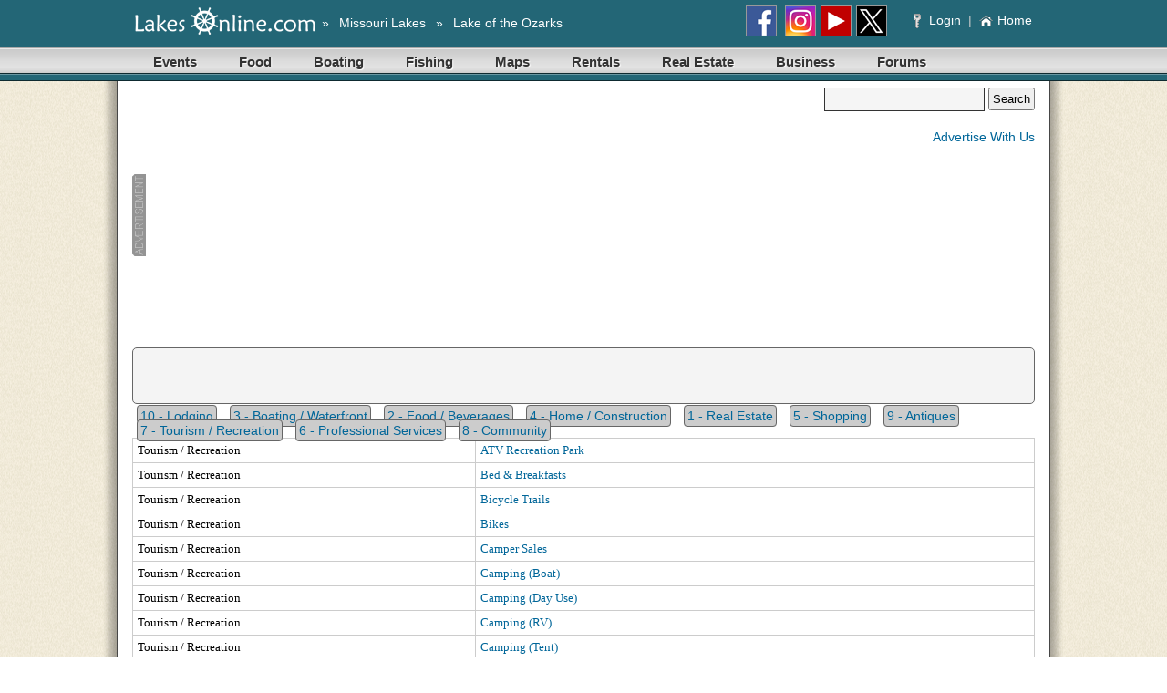

--- FILE ---
content_type: text/html; Charset=UTF-8
request_url: https://ozarks.uslakes.info/BusinessCategoryMain.asp?MainCategoryID=7
body_size: 36475
content:

<!DOCTYPE html PUBLIC "-//W3C//DTD HTML 4.01 Transitional//EN" "http://www.w3.org/TR/html4/loose.dtd">
<html>
<head>
    	<script type="text/javascript" src="//ajax.googleapis.com/ajax/libs/jquery/2.1.0/jquery.min.js"></script>
	<script type="text/javascript" src="//ajax.googleapis.com/ajax/libs/jqueryui/1.12.1/jquery-ui.min.js"></script>
	<link rel="stylesheet" href="//ajax.googleapis.com/ajax/libs/jqueryui/1.12.1/themes/hot-sneaks/jquery-ui.css" />
	<script type="text/javascript" src="//cdnjs.cloudflare.com/ajax/libs/fancybox/2.1.5/jquery.fancybox.min.js"></script>
	<link rel="stylesheet" href="//cdnjs.cloudflare.com/ajax/libs/fancybox/2.1.5/jquery.fancybox.css">
    <meta http-equiv="Content-Type" content="text/html;charset=utf-8">
    <title></title>
    
    <meta name="keywords" content="Lake of the Ozarks, Lake of the Ozarks [StateName], Lake of the Ozarks Real Estate, Lake of the Ozarks Marinas, Lake of the Ozarks Boat Ramps, Lake of the Ozarks Vacation Rentals, Lake of the Ozarks Vacation, Lake of the Ozarks Hotels, Lake of the Ozarks Waterfront Property">
    <meta name="description" content="">
    <meta name="Robots" content="Index, Follow"> 
    <meta name="Revisit-After" content="30 days">
    <meta name="Author" content="Lakes Online">
    <meta name="msapplication-config" content="none"/>
	<meta property="og:image" content="http://aquaimg.com/Elements/image_src/Default.jpg" />
    <link rel="stylesheet" href="https://www.lakesonline.com/Style1.css?v=6">
    
    <link rel="stylesheet" href="/_common/css/non-mobile.css">
	
    <!-- link rel="STYLESHEET" HREF="http://www.lakesonline.com/Style2.css" -->
    <link rel="shortcut icon" href="/favicon.ico" />
    <script type="text/javascript" src="/_common/js/jquery.browser.js"></script>
    <script type="text/javascript" src="/_common/js/PromoCapture.js"></script>
    <script type="text/javascript" src="/_common/js/BannerCapture.js"></script>
    
	<script type="text/javascript">
      (function() {
        var po = document.createElement('script'); po.type = 'text/javascript'; po.async = true;
        po.src = 'https://apis.google.com/js/plusone.js';
        var s = document.getElementsByTagName('script')[0]; s.parentNode.insertBefore(po, s);
      })();
    </script>

    <!-- Global site tag (gtag.js) - Google Analytics -->
    <script async src="https://www.googletagmanager.com/gtag/js?id=G-8MTYCM5TS0"></script>
    <script>
      window.dataLayer = window.dataLayer || [];
      function gtag(){dataLayer.push(arguments);}
      gtag('js', new Date());
    
      gtag('config', 'G-8MTYCM5TS0');
    </script>

	<script src='https://api.mapbox.com/mapbox-gl-js/v0.44.2/mapbox-gl.js'></script>
    <link href='https://api.mapbox.com/mapbox-gl-js/v0.44.2/mapbox-gl.css' rel='stylesheet' />

</head>

<body>


    <div id="site-menu" style="background-color: #236676; padding: 3px 0;"> 
        <table border="0" cellpadding="3" cellspacing="0" width="990px" style="margin: 0 auto;">
            <tr style="font-family:Verdana, Geneva, sans-serif; font-size: 14px; color:#FFF; text-decoration: none; vertical-align: middle;">
                <td align="left">
                    <div class="mm-menu-icon"><a href="#mmenu"></a></div>
                    
                    <a href="http://www.LakesOnline.com"><img src="https://aquaimg.com/Elements/Logos/Top/site-top-LakesOnline.png" alt="Lakes Online" title="Lakes Online" style="margin: 0px 7px 0px 0px"></a>
						
                    	<span style="position:absolute; margin-top: 9px;">
						
                            »
                            <a href="http://Ozarks.USLakes.info/StateSites/" class="jumpbar_nav" style="margin: 0px 7px 0px 7px" title="Missouri&nbsp;Lakes">Missouri&nbsp;Lakes</a>
                            
                            »
                            <a href="http://Ozarks.USLakes.info" class="jumpbar_nav" style="margin: 0px 7px 0px 7px" title="Lake of the Ozarks">Lake of the Ozarks</a>
                        
                        </span>

                </td>
                <td style="text-align:right">
                	
                        <a href="https://www.facebook.com/LakesOnline" target="_blank"><img src="https://aquaimg.com/Icons/32x32/Facebook.png" width="32" height="32" style="border-color:#999; border-width:1px; border-style:solid; margin: 0px 5px 0px 0px; vertical-align:middle;" /></a>
                        <a href="https://instagram.com/LakesOnline" target="_blank"><img src="https://aquaimg.com/Icons/32x32/Instagram.png" width="32" height="32" style="border-color:#999; border-width:1px; border-style:solid; margin: 0px 5px 0px 0px; vertical-align:middle;" /></a><a href="https://www.youtube.com/LakesOnline" target="_blank"><img src="https://aquaimg.com/Icons/32x32/YouTube.png" width="32" height="32" style="border-color:#999; border-width:1px; border-style:solid; margin: 0px 5px 0px 0px; vertical-align:middle;" /></a><a href="https://www.twitter.com/LakesOnline" target="_blank"><img src="https://aquaimg.com/Icons/32x32/Twitter.png" width="32" height="32" style="border-color:#999; border-width:1px; border-style:solid; margin: 0px 5px 0px 0px; vertical-align:middle;" /></a>
                        &nbsp;&nbsp;&nbsp;&nbsp;
                        <a href="http://www.LakesOnline.com/Members/Default.asp?SiteID=MO002" class="jumpbar_nav" title="Member Login">
                            <img src="/_common/Images/Elements/small_key.png" style="margin: 0px 5px 0px 0px; vertical-align:middle;" /> Login
                            </a>
                        &nbsp;<span style="color:#CCC">|</span>&nbsp;
                        <a href="http://Ozarks.USLakes.info" class="jumpbar_nav" title="Lake of the Ozarks, Missouri Home Page"><img src="https://aquaimg.com/Elements/home_icon.png" style="margin: 0px 5px 0px 0px; vertical-align:middle;" />Home</a>
                    
                </td>
            </tr>
        </table>
    </div>

	<div id="page-menu" style="background-color:#236676;">
    <div class="menu" id="mmenu">
        <ul>

            <li>
                <a id="current0" href="http://Ozarks.USLakes.info/Events/" target="_self" >Events</a>
                <ul>
                	<li><a href="http://Ozarks.USLakes.info/Events/" target="_self">All Lake of the Ozarks Events</a></li>
                    <li><a href="http://Ozarks.USLakes.info/Business/Category/Live-Music-Venues/332/" target="_self">Live Music Venues</a></li>
                    <li><a href="http://Ozarks.USLakes.info/Business/Category/Wedding-Venues/196/" target="_self">Wedding Venues</a></li>
                </ul>
            </li>
            <li><a href="http://Ozarks.USLakes.info/Business/Category/Restaurants/4/" target="_self" >Food</a>
                <ul>
                    <li><a href="http://Ozarks.USLakes.info/Business/Category/Restaurants/4/On-The-Water/" target="_self">On The Water Restaurants</a></li>
                    <li><a href="http://Ozarks.USLakes.info/Business/Category/Restaurants/4/" target="_self">All Restaurants</a></li>
                    <li><a href="http://Ozarks.USLakes.info/Business/Category/Asian-Restaurants/338/" target="_self">Asian Food Restaurants</a></li>
                    <li><a href="http://Ozarks.USLakes.info/Business/Category/Bar-B-Que-Restaurants/342/" target="_self">Bar-B-Que Restaurants</a></li>
                    <li><a href="http://Ozarks.USLakes.info/Business/Category/Breakfast-Restaurants/402/" target="_self">Breakfast/Brunch Restaurants</a></li>
                    <li><a href="http://Ozarks.USLakes.info/Business/Category/Hamburger-Restaurants/337/" target="_self">Hamburger Restaurants</a></li>
                    <li><a href="http://Ozarks.USLakes.info/Business/Category/Italian-Restaurants/340/" target="_self">Italian/Pizza Restaurants</a></li>
                    <li><a href="http://Ozarks.USLakes.info/Business/Category/Mexican-Restaurants/339/" target="_self">Mexican Restaurants</a></li>
                    <li><a href="http://Ozarks.USLakes.info/Business/Category/Grocery/253/" target="_self">Grocery Stores</a></li>
                    <li><a href="http://Ozarks.USLakes.info/Business/Category/Food-Trucks-Boats/331/" target="_self">Food Trucks/Food Boats</a></li>
                    <li><a href="http://Ozarks.USLakes.info/Business/Category/Farmers-Market/403/" target="_self">Farmers Markets</a></li>
                </ul>
            </li>
            <li><a href="http://Ozarks.USLakes.info/Boating/" target="_self" >Boating</a>
                <ul>
                    <li><a href="http://Ozarks.USLakes.info/Business/Category/Marinas/5/" target="_self">Marinas</a></li>
                    <li><a href="http://Ozarks.USLakes.info/POI/Boat-Ramps/" target="_self">Boat Ramps</a></li>
                    <li><a href="http://Ozarks.USLakes.info/Business/Category/Boat-Watercraft-Rentals/24/" target="_self">Boat Rentals</a></li>
                    <li><a href="http://Ozarks.USLakes.info/Maps/" target="_self">Maps</a></li>
                    <li><a href="http://Ozarks.USLakes.info/Weather/" target="_self">Weather</a></li>
                    <li><a href="http://Ozarks.USLakes.info/Business/Category/Boat-Dealers/8/" target="_self">Boat Dealers</a></li>
					<li><a href="http://Ozarks.USLakes.info/Business/Category/Boat-Maintenance/6/" target="_self">Boat Mechanics</a></li>
                    <li><a href="http://Ozarks.USLakes.info/Classifieds/Boats/" target="_self">Used Boats</a></li>
                </ul>
            </li>
            <li><a href="http://Ozarks.USLakes.info/Fishing/" target="_self" >Fishing</a>
                <ul>
                    <li><a href="http://Ozarks.USLakes.info/Business/Category/Fishing-Guides/35" target="_self">Fishing Guides</a></li>
                    <li><a href="http://Ozarks.USLakes.info/Business/Category/Fishing-Supplies-Bait-and-Tackle/102/" target="_self">Bait & Tackle Stores</a></li>
                    <li><a href="http://www.LakesOnline.com/Store/Default.asp?SiteID=MO002" target="_self">Waterproof Fishing Maps</a></li>
                    <li><a href="http://Ozarks.USLakes.info/POI/Boat-Ramps/" target="_self">Boat Ramps</a></li>
                    <li><a href="http://Ozarks.USLakes.info/POI/Fishing-Spots/" target="_self">Fishing Hot Spots</a></li>
                    <li><a href="http://Ozarks.USLakes.info/Weather/" target="_self">Weather</a></li>
                </ul>
            </li>
            <li><a href="http://Ozarks.USLakes.info/Maps/" target="_self" >Maps</a>
            </li>
            
            <li>
                <a href="http://Ozarks.USLakes.info/Rentals/" target="_self" >Rentals</a>
            </li>
            <li>
                <a href="http://Ozarks.USLakes.info/RealEstate/" target="_self" >Real Estate</a>
                <ul>
                    <li><a href="http://Ozarks.USLakes.info/RealEstate/" target="_self">Search Listings</a></li>
                    <li><a href="http://Ozarks.USLakes.info/Business/Category/Real-Estate-Agents/2/" target="_self">Agents</a></li>
                    <li><a href="http://Ozarks.USLakes.info/Business/Category/Real-Estate-Agencies/1/" target="_self">Agencies</a></li>
                    <li><a href="http://Ozarks.USLakes.info/POI/Developments/" target="_self">Neighborhoods</a></li>
                    <li>_______________________</li>
					<li><a href="http://Ozarks.USLakes.info/Business/Category/Dock-Pier-Contractor/3/" target="_self">Dock / Pier Contractors</a></li>
                    <li><a href="http://Ozarks.USLakes.info/Business/Category/General-Contractors/26/" target="_self">Building Contractors</a></li>
                </ul>
            </li>
            <li><a href="http://Ozarks.USLakes.info/Business/" target="_self" >Business</a>
                <ul>
                    <li><a href="http://Ozarks.USLakes.info/Business/" target="_self">Business Categories</a></li>
                    <li><a href="http://Ozarks.USLakes.info/Business/Category/Shopping/201/" target="_self">Shopping</a></li>
                    <li><a href="http://Ozarks.USLakes.info/Promo/" target="_self">Advertise With Us</a></li>
                </ul>
            </li>
            <li><a href="https://www.lakesonline.com/Forum/List.asp?fid=1D2A2FE8-4E23-4169-98F4-5D15BEA386FA&SiteID=MO002" target="_self" >Forums</a>
            </li>


        </ul>
    </div>
</div>   
    
    <!--[if lt IE 7]> <div style='clear: both; height: 59px; padding:0 0 0 15px; position: relative;'> <a href="http://windows.microsoft.com/en-US/internet-explorer/products/ie/home?ocid=ie6_countdown_bannercode"><img src="http://storage.ie6countdown.com/assets/100/images/banners/warning_bar_0000_us.jpg" border="0" height="42" width="820" alt="You are using an outdated browser. For a faster, safer browsing experience, upgrade for free today." /></a></div> <![endif]-->
    
    <div id="fb-root"></div>

    <div id="main-content">


<table id="banner-top" cellpadding="0" cellspacing="0" width="100%" style="margin-top: 7px">
    <tr>
        <td align="left"><img src="https://aquaimg.com/Banners/AdID-728x90.png" height="90" width="15" alt="Advertisement"></td>
        <td align="left" width="728"><script async src="//pagead2.googlesyndication.com/pagead/js/adsbygoogle.js"></script><!-- Responsive - Text & Display --><ins class="adsbygoogle"style="display:block;" data-ad-client="ca-pub-8966887869272051" data-ad-slot="1717019759" data-ad-format="auto" ></ins><script>(adsbygoogle = window.adsbygoogle || []).push({});</script><script type="text/javascript">
$(function(){$('body').not('.default-body').find('.menu ul ul').remove();});
</script></td>
        <td valign="top">
            <form name="FormSearchInclude" method="post" action="http://Ozarks.USLakes.info/Search/" style="float:right">
                <input name="Search" style="font-size: 16px; font-family: Arial; background-color:#F5F5F5; color:#666; width: 170px; height: 22px; border-color:#333; border-width: 1px; border-style:solid;">
                <input type="submit" title="Search Site" value="Search" size=10 style="color:#000; font:14px arial,sans-serif bold; height:25px; margin:0; padding:0px 3px 0px 3px; vertical-align:top">
            </form>
            <div style="float:right; margin-top:20px;">
            <a href="/Promo/">Advertise With Us</a>
            </div>
        </td>
    </tr>
</table>

<div id="title-bar"></div>
				<a href="/BusinessCategoryMain.asp?MainCategoryID=10" style="padding:3px; background-color:#CCC; border:solid 1px #666666; margin:10px 5px 10px 5px; border-radius:4px;">10&nbsp;-&nbsp;Lodging</a>
		
				<a href="/BusinessCategoryMain.asp?MainCategoryID=3" style="padding:3px; background-color:#CCC; border:solid 1px #666666; margin:10px 5px 10px 5px; border-radius:4px;">3&nbsp;-&nbsp;Boating&nbsp;/&nbsp;Waterfront</a>
		
				<a href="/BusinessCategoryMain.asp?MainCategoryID=2" style="padding:3px; background-color:#CCC; border:solid 1px #666666; margin:10px 5px 10px 5px; border-radius:4px;">2&nbsp;-&nbsp;Food&nbsp;/&nbsp;Beverages</a>
		
				<a href="/BusinessCategoryMain.asp?MainCategoryID=4" style="padding:3px; background-color:#CCC; border:solid 1px #666666; margin:10px 5px 10px 5px; border-radius:4px;">4&nbsp;-&nbsp;Home&nbsp;/&nbsp;Construction</a>
		
				<a href="/BusinessCategoryMain.asp?MainCategoryID=1" style="padding:3px; background-color:#CCC; border:solid 1px #666666; margin:10px 5px 10px 5px; border-radius:4px;">1&nbsp;-&nbsp;Real&nbsp;Estate</a>
		
				<a href="/BusinessCategoryMain.asp?MainCategoryID=5" style="padding:3px; background-color:#CCC; border:solid 1px #666666; margin:10px 5px 10px 5px; border-radius:4px;">5&nbsp;-&nbsp;Shopping</a>
		
				<a href="/BusinessCategoryMain.asp?MainCategoryID=9" style="padding:3px; background-color:#CCC; border:solid 1px #666666; margin:10px 5px 10px 5px; border-radius:4px;">9&nbsp;-&nbsp;Antiques</a>
		
				<a href="/BusinessCategoryMain.asp?MainCategoryID=7" style="padding:3px; background-color:#CCC; border:solid 1px #666666; margin:10px 5px 10px 5px; border-radius:4px;">7&nbsp;-&nbsp;Tourism&nbsp;/&nbsp;Recreation</a>
		
				<a href="/BusinessCategoryMain.asp?MainCategoryID=6" style="padding:3px; background-color:#CCC; border:solid 1px #666666; margin:10px 5px 10px 5px; border-radius:4px;">6&nbsp;-&nbsp;Professional&nbsp;Services</a>
		
				<a href="/BusinessCategoryMain.asp?MainCategoryID=8" style="padding:3px; background-color:#CCC; border:solid 1px #666666; margin:10px 5px 10px 5px; border-radius:4px;">8&nbsp;-&nbsp;Community</a>
		


    <table width="100%" cellspacing="1" cellpadding="5" border="0" bgcolor="#CCCCCC">
    	
        <tr bgcolor="#FFFFFF">
            <td valign="top" class="data">
				Tourism / Recreation
            </td>
            <td valign="top" class="data">
				<a href="/Business/Category/ATV-Recreation-Park/387">ATV Recreation Park</a>
            </td>
        </tr>
		
        <tr bgcolor="#FFFFFF">
            <td valign="top" class="data">
				Tourism / Recreation
            </td>
            <td valign="top" class="data">
				<a href="/Business/Category/Bed-and-Breakfasts/154">Bed & Breakfasts</a>
            </td>
        </tr>
		
        <tr bgcolor="#FFFFFF">
            <td valign="top" class="data">
				Tourism / Recreation
            </td>
            <td valign="top" class="data">
				<a href="/Business/Category/Bicycle-Trails/398">Bicycle Trails</a>
            </td>
        </tr>
		
        <tr bgcolor="#FFFFFF">
            <td valign="top" class="data">
				Tourism / Recreation
            </td>
            <td valign="top" class="data">
				<a href="/Business/Category/Bikes/289">Bikes</a>
            </td>
        </tr>
		
        <tr bgcolor="#FFFFFF">
            <td valign="top" class="data">
				Tourism / Recreation
            </td>
            <td valign="top" class="data">
				<a href="/Business/Category/Camper-Sales/68">Camper Sales</a>
            </td>
        </tr>
		
        <tr bgcolor="#FFFFFF">
            <td valign="top" class="data">
				Tourism / Recreation
            </td>
            <td valign="top" class="data">
				<a href="/Business/Category/Camping-Boat/233">Camping (Boat)</a>
            </td>
        </tr>
		
        <tr bgcolor="#FFFFFF">
            <td valign="top" class="data">
				Tourism / Recreation
            </td>
            <td valign="top" class="data">
				<a href="/Business/Category/Camping-Day-Use/234">Camping (Day Use)</a>
            </td>
        </tr>
		
        <tr bgcolor="#FFFFFF">
            <td valign="top" class="data">
				Tourism / Recreation
            </td>
            <td valign="top" class="data">
				<a href="/Business/Category/Camping-RV/32">Camping (RV)</a>
            </td>
        </tr>
		
        <tr bgcolor="#FFFFFF">
            <td valign="top" class="data">
				Tourism / Recreation
            </td>
            <td valign="top" class="data">
				<a href="/Business/Category/Camping-Tent/232">Camping (Tent)</a>
            </td>
        </tr>
		
        <tr bgcolor="#FFFFFF">
            <td valign="top" class="data">
				Tourism / Recreation
            </td>
            <td valign="top" class="data">
				<a href="/Business/Category/Car-Rentals/385">Car Rentals</a>
            </td>
        </tr>
		
        <tr bgcolor="#FFFFFF">
            <td valign="top" class="data">
				Tourism / Recreation
            </td>
            <td valign="top" class="data">
				<a href="/Business/Category/Entertainment/311">Entertainment</a>
            </td>
        </tr>
		
        <tr bgcolor="#FFFFFF">
            <td valign="top" class="data">
				Tourism / Recreation
            </td>
            <td valign="top" class="data">
				<a href="/Business/Category/Equestrian-Facility-Stables/166">Equestrian Facility / Stables</a>
            </td>
        </tr>
		
        <tr bgcolor="#FFFFFF">
            <td valign="top" class="data">
				Tourism / Recreation
            </td>
            <td valign="top" class="data">
				<a href="/Business/Category/Equestrian-Trails/397">Equestrian Trails</a>
            </td>
        </tr>
		
        <tr bgcolor="#FFFFFF">
            <td valign="top" class="data">
				Tourism / Recreation
            </td>
            <td valign="top" class="data">
				<a href="/Business/Category/Fish-Camps/41">Fish Camps</a>
            </td>
        </tr>
		
        <tr bgcolor="#FFFFFF">
            <td valign="top" class="data">
				Tourism / Recreation
            </td>
            <td valign="top" class="data">
				<a href="/Business/Category/Golf-Courses/50">Golf Courses</a>
            </td>
        </tr>
		
        <tr bgcolor="#FFFFFF">
            <td valign="top" class="data">
				Tourism / Recreation
            </td>
            <td valign="top" class="data">
				<a href="/Business/Category/Group-Buyers/345">Group Buyers</a>
            </td>
        </tr>
		
        <tr bgcolor="#FFFFFF">
            <td valign="top" class="data">
				Tourism / Recreation
            </td>
            <td valign="top" class="data">
				<a href="/Business/Category/Hiking-Walking-Trails/396">Hiking / Walking Trails</a>
            </td>
        </tr>
		
        <tr bgcolor="#FFFFFF">
            <td valign="top" class="data">
				Tourism / Recreation
            </td>
            <td valign="top" class="data">
				<a href="/Business/Category/Historical-Theatres/409">Historical Theatres</a>
            </td>
        </tr>
		
        <tr bgcolor="#FFFFFF">
            <td valign="top" class="data">
				Tourism / Recreation
            </td>
            <td valign="top" class="data">
				<a href="/Business/Category/Model-Railroad-Hobby-Shops/408">Model Railroad Hobby Shops</a>
            </td>
        </tr>
		
        <tr bgcolor="#FFFFFF">
            <td valign="top" class="data">
				Tourism / Recreation
            </td>
            <td valign="top" class="data">
				<a href="/Business/Category/Moto-Trails/399">Moto Trails</a>
            </td>
        </tr>
		
        <tr bgcolor="#FFFFFF">
            <td valign="top" class="data">
				Tourism / Recreation
            </td>
            <td valign="top" class="data">
				<a href="/Business/Category/Movie-Theaters/312">Movie Theaters</a>
            </td>
        </tr>
		
        <tr bgcolor="#FFFFFF">
            <td valign="top" class="data">
				Tourism / Recreation
            </td>
            <td valign="top" class="data">
				<a href="/Business/Category/Museums/375">Museums</a>
            </td>
        </tr>
		
        <tr bgcolor="#FFFFFF">
            <td valign="top" class="data">
				Tourism / Recreation
            </td>
            <td valign="top" class="data">
				<a href="/Business/Category/Museums-Gardens-Antique-Trail/251">Museums / Gardens (Antique Trail)</a>
            </td>
        </tr>
		
        <tr bgcolor="#FFFFFF">
            <td valign="top" class="data">
				Tourism / Recreation
            </td>
            <td valign="top" class="data">
				<a href="/Business/Category/National-Park/374">National Park</a>
            </td>
        </tr>
		
        <tr bgcolor="#FFFFFF">
            <td valign="top" class="data">
				Tourism / Recreation
            </td>
            <td valign="top" class="data">
				<a href="/Business/Category/Paint-Ball/137">Paint Ball</a>
            </td>
        </tr>
		
        <tr bgcolor="#FFFFFF">
            <td valign="top" class="data">
				Tourism / Recreation
            </td>
            <td valign="top" class="data">
				<a href="/Business/Category/Places-of-Interest/294">Places of Interest</a>
            </td>
        </tr>
		
        <tr bgcolor="#FFFFFF">
            <td valign="top" class="data">
				Tourism / Recreation
            </td>
            <td valign="top" class="data">
				<a href="/Business/Category/Public-Beach/388">Public Beach</a>
            </td>
        </tr>
		
        <tr bgcolor="#FFFFFF">
            <td valign="top" class="data">
				Tourism / Recreation
            </td>
            <td valign="top" class="data">
				<a href="/Business/Category/Railroad-Museums/406">Railroad Museums</a>
            </td>
        </tr>
		
        <tr bgcolor="#FFFFFF">
            <td valign="top" class="data">
				Tourism / Recreation
            </td>
            <td valign="top" class="data">
				<a href="/Business/Category/Rainy-Day-Activities/405">Rainy Day Activities</a>
            </td>
        </tr>
		
        <tr bgcolor="#FFFFFF">
            <td valign="top" class="data">
				Tourism / Recreation
            </td>
            <td valign="top" class="data">
				<a href="/Business/Category/State-Park/373">State Park</a>
            </td>
        </tr>
		
        <tr bgcolor="#FFFFFF">
            <td valign="top" class="data">
				Tourism / Recreation
            </td>
            <td valign="top" class="data">
				<a href="/Business/Category/Tourism/255">Tourism</a>
            </td>
        </tr>
		
        <tr bgcolor="#FFFFFF">
            <td valign="top" class="data">
				Tourism / Recreation
            </td>
            <td valign="top" class="data">
				<a href="/Business/Category/Tourism-Office/346">Tourism Office</a>
            </td>
        </tr>
		
        <tr bgcolor="#FFFFFF">
            <td valign="top" class="data">
				Tourism / Recreation
            </td>
            <td valign="top" class="data">
				<a href="/Business/Category/Train-Locomotive-Rides/407">Train / Locomotive Rides</a>
            </td>
        </tr>
		
        <tr bgcolor="#FFFFFF">
            <td valign="top" class="data">
				Tourism / Recreation
            </td>
            <td valign="top" class="data">
				<a href="/Business/Category/Welcome-Visitor-Centers/343">Welcome / Visitor Centers</a>
            </td>
        </tr>
		
        <tr bgcolor="#FFFFFF">
            <td valign="top" class="data">
				Tourism / Recreation
            </td>
            <td valign="top" class="data">
				<a href="/Business/Category/Zipline/327">Zipline</a>
            </td>
        </tr>
		
    </table>



    
	<br><br>
	

	<hr style="margin-top: 25px; clear: both;" />
	<table width="990" cellpadding="0" cellspacing="0" border="0" style="margin: 15px 0px 15px 0px;">
		<tr>
			<td align="left" style="width: 728px;">
				<script async src="https://pagead2.googlesyndication.com/pagead/js/adsbygoogle.js?client=ca-pub-8966887869272051" crossorigin="anonymous"></script>
<!-- Text-Image 728x90 -->
<ins class="adsbygoogle"
     style="display:inline-block;width:728px;height:90px"
     data-ad-client="ca-pub-8966887869272051"
     data-ad-slot="8469728229"></ins>
<script>
     (adsbygoogle = window.adsbygoogle || []).push({});
</script>
			</td>
			<td align="center" valign="middle">
				<strong>Quick Links</strong><br />
				<a href="http://Ozarks.USLakes.info/News/">Lake of the Ozarks News</a><br />
				<a href="http://Ozarks.USLakes.info/Gallery/">Lake of the Ozarks Photos</a><br />
				<a href="http://Ozarks.USLakes.info/Videos/">Lake of the Ozarks Videos</a><br />
			</td>
		</tr>
	</table>
	<hr />


	<br><br><br>
</div>

<div id="page-menu" style="background-color:#236676;">
    <div class="menu" id="mmenu">
        <ul>

            <li>
                <a id="current0" href="http://Ozarks.USLakes.info/Events/" target="_self" >Events</a>
                <ul>
                	<li><a href="http://Ozarks.USLakes.info/Events/" target="_self">All Lake of the Ozarks Events</a></li>
                    <li><a href="http://Ozarks.USLakes.info/Business/Category/Live-Music-Venues/332/" target="_self">Live Music Venues</a></li>
                    <li><a href="http://Ozarks.USLakes.info/Business/Category/Wedding-Venues/196/" target="_self">Wedding Venues</a></li>
                </ul>
            </li>
            <li><a href="http://Ozarks.USLakes.info/Business/Category/Restaurants/4/" target="_self" >Food</a>
                <ul>
                    <li><a href="http://Ozarks.USLakes.info/Business/Category/Restaurants/4/On-The-Water/" target="_self">On The Water Restaurants</a></li>
                    <li><a href="http://Ozarks.USLakes.info/Business/Category/Restaurants/4/" target="_self">All Restaurants</a></li>
                    <li><a href="http://Ozarks.USLakes.info/Business/Category/Asian-Restaurants/338/" target="_self">Asian Food Restaurants</a></li>
                    <li><a href="http://Ozarks.USLakes.info/Business/Category/Bar-B-Que-Restaurants/342/" target="_self">Bar-B-Que Restaurants</a></li>
                    <li><a href="http://Ozarks.USLakes.info/Business/Category/Breakfast-Restaurants/402/" target="_self">Breakfast/Brunch Restaurants</a></li>
                    <li><a href="http://Ozarks.USLakes.info/Business/Category/Hamburger-Restaurants/337/" target="_self">Hamburger Restaurants</a></li>
                    <li><a href="http://Ozarks.USLakes.info/Business/Category/Italian-Restaurants/340/" target="_self">Italian/Pizza Restaurants</a></li>
                    <li><a href="http://Ozarks.USLakes.info/Business/Category/Mexican-Restaurants/339/" target="_self">Mexican Restaurants</a></li>
                    <li><a href="http://Ozarks.USLakes.info/Business/Category/Grocery/253/" target="_self">Grocery Stores</a></li>
                    <li><a href="http://Ozarks.USLakes.info/Business/Category/Food-Trucks-Boats/331/" target="_self">Food Trucks/Food Boats</a></li>
                    <li><a href="http://Ozarks.USLakes.info/Business/Category/Farmers-Market/403/" target="_self">Farmers Markets</a></li>
                </ul>
            </li>
            <li><a href="http://Ozarks.USLakes.info/Boating/" target="_self" >Boating</a>
                <ul>
                    <li><a href="http://Ozarks.USLakes.info/Business/Category/Marinas/5/" target="_self">Marinas</a></li>
                    <li><a href="http://Ozarks.USLakes.info/POI/Boat-Ramps/" target="_self">Boat Ramps</a></li>
                    <li><a href="http://Ozarks.USLakes.info/Business/Category/Boat-Watercraft-Rentals/24/" target="_self">Boat Rentals</a></li>
                    <li><a href="http://Ozarks.USLakes.info/Maps/" target="_self">Maps</a></li>
                    <li><a href="http://Ozarks.USLakes.info/Weather/" target="_self">Weather</a></li>
                    <li><a href="http://Ozarks.USLakes.info/Business/Category/Boat-Dealers/8/" target="_self">Boat Dealers</a></li>
					<li><a href="http://Ozarks.USLakes.info/Business/Category/Boat-Maintenance/6/" target="_self">Boat Mechanics</a></li>
                    <li><a href="http://Ozarks.USLakes.info/Classifieds/Boats/" target="_self">Used Boats</a></li>
                </ul>
            </li>
            <li><a href="http://Ozarks.USLakes.info/Fishing/" target="_self" >Fishing</a>
                <ul>
                    <li><a href="http://Ozarks.USLakes.info/Business/Category/Fishing-Guides/35" target="_self">Fishing Guides</a></li>
                    <li><a href="http://Ozarks.USLakes.info/Business/Category/Fishing-Supplies-Bait-and-Tackle/102/" target="_self">Bait & Tackle Stores</a></li>
                    <li><a href="http://www.LakesOnline.com/Store/Default.asp?SiteID=MO002" target="_self">Waterproof Fishing Maps</a></li>
                    <li><a href="http://Ozarks.USLakes.info/POI/Boat-Ramps/" target="_self">Boat Ramps</a></li>
                    <li><a href="http://Ozarks.USLakes.info/POI/Fishing-Spots/" target="_self">Fishing Hot Spots</a></li>
                    <li><a href="http://Ozarks.USLakes.info/Weather/" target="_self">Weather</a></li>
                </ul>
            </li>
            <li><a href="http://Ozarks.USLakes.info/Maps/" target="_self" >Maps</a>
            </li>
            
            <li>
                <a href="http://Ozarks.USLakes.info/Rentals/" target="_self" >Rentals</a>
            </li>
            <li>
                <a href="http://Ozarks.USLakes.info/RealEstate/" target="_self" >Real Estate</a>
                <ul>
                    <li><a href="http://Ozarks.USLakes.info/RealEstate/" target="_self">Search Listings</a></li>
                    <li><a href="http://Ozarks.USLakes.info/Business/Category/Real-Estate-Agents/2/" target="_self">Agents</a></li>
                    <li><a href="http://Ozarks.USLakes.info/Business/Category/Real-Estate-Agencies/1/" target="_self">Agencies</a></li>
                    <li><a href="http://Ozarks.USLakes.info/POI/Developments/" target="_self">Neighborhoods</a></li>
                    <li>_______________________</li>
					<li><a href="http://Ozarks.USLakes.info/Business/Category/Dock-Pier-Contractor/3/" target="_self">Dock / Pier Contractors</a></li>
                    <li><a href="http://Ozarks.USLakes.info/Business/Category/General-Contractors/26/" target="_self">Building Contractors</a></li>
                </ul>
            </li>
            <li><a href="http://Ozarks.USLakes.info/Business/" target="_self" >Business</a>
                <ul>
                    <li><a href="http://Ozarks.USLakes.info/Business/" target="_self">Business Categories</a></li>
                    <li><a href="http://Ozarks.USLakes.info/Business/Category/Shopping/201/" target="_self">Shopping</a></li>
                    <li><a href="http://Ozarks.USLakes.info/Promo/" target="_self">Advertise With Us</a></li>
                </ul>
            </li>
            <li><a href="https://www.lakesonline.com/Forum/List.asp?fid=1D2A2FE8-4E23-4169-98F4-5D15BEA386FA&SiteID=MO002" target="_self" >Forums</a>
            </li>


        </ul>
    </div>
</div>

<div style="vertical-align:middle; background-color:#236676; height: 50vh; min-height: 450px;" align="center">

    <div style="width: 990px; border: solid #CCC; border-width: 0px 0px 1px 0px; margin-bottom: 50px; padding-top:10px;">
    	
		
        <div style="float:right; text-align:left; margin: 17px 15px 0px 0px;">
            <a href="http://Ozarks.USLakes.info/About/" class="whitelink" target="_top">About Us</a><br />
            <a href="http://Ozarks.USLakes.info/Contact/" class="whitelink" target="_top">Contact Us</a><br />
            <a href="http://Ozarks.USLakes.info/Index/" class="whitelink" target="_top">Site Map</a><br />
            <a href="http://Ozarks.USLakes.info/Search/" class="whitelink" target="_top">Search Site</a><br />
            <a href="http://Ozarks.USLakes.info/Promo/" class="whitelink" target="_top">Advertise With Us</a><br />
        </div>
		
        <div style="float:right; margin: 17px 150px 0px 0px;"">
            <a href="https://www.facebook.com/LakesOnline" target="_blank"><img src="https://aquaimg.com/Buttons/FacebookBecomeFan.png"></a>
            &nbsp;&nbsp;&nbsp;
            <a href="https://twitter.com/LakesOnline" target="_blank"><img src="https://aquaimg.com/Buttons/TwitterFollow.png"></a>
        </div>
		
        
        <img src="https://aquaimg.com/Elements/BottomType-LakesOnline.png">
		
    </div>
	
    <a href="http://Ozarks.USLakes.info" class="whitelink" style="font-size:22px; text-shadow:#000 1px 1px 1px;" target="_top">Ozarks.USLakes.info</a><br />
    <div style="font-size:10px; color:#FFF">THE <a href="http://Ozarks.USLakes.info" class="whitelink" target="_top">LAKE OF THE OZARKS</a> WEBSITE</div>
    <br />
    <div style="color:#CCC;">Copyright 2026, <a href="http://www.LakesOnline.com" class="whitelink" style="color:#CCC;">Lakes Online</a></div>
    <div style="font-size:10px; color:#CCC">
        <a href="http://Ozarks.USLakes.info/Privacy/" class="whitelink" target="_top">Privacy</a>
        &nbsp;&nbsp;&nbsp;|&nbsp;&nbsp;&nbsp;
        <a href="http://Ozarks.USLakes.info/Legal/" class="whitelink" target="_top">Legal</a>
    </div>
	
</div>
    





</body>
</html>


--- FILE ---
content_type: text/html; charset=utf-8
request_url: https://www.google.com/recaptcha/api2/aframe
body_size: 225
content:
<!DOCTYPE HTML><html><head><meta http-equiv="content-type" content="text/html; charset=UTF-8"></head><body><script nonce="Whzon5MXsNSAIEw_7WDyrQ">/** Anti-fraud and anti-abuse applications only. See google.com/recaptcha */ try{var clients={'sodar':'https://pagead2.googlesyndication.com/pagead/sodar?'};window.addEventListener("message",function(a){try{if(a.source===window.parent){var b=JSON.parse(a.data);var c=clients[b['id']];if(c){var d=document.createElement('img');d.src=c+b['params']+'&rc='+(localStorage.getItem("rc::a")?sessionStorage.getItem("rc::b"):"");window.document.body.appendChild(d);sessionStorage.setItem("rc::e",parseInt(sessionStorage.getItem("rc::e")||0)+1);localStorage.setItem("rc::h",'1769876453527');}}}catch(b){}});window.parent.postMessage("_grecaptcha_ready", "*");}catch(b){}</script></body></html>

--- FILE ---
content_type: application/javascript
request_url: https://ozarks.uslakes.info/_common/js/PromoCapture.js
body_size: 347
content:
function captureClick(sPromoID,sSiteID){
    var url = "/_common/PromoCapture.asp?PromoID=" + sPromoID + "&SiteID=" + sSiteID + "&Action=click";
    $.get(url);
}
function captureImpression(sPromoID, sSiteID) {
    var url = "/_common/PromoCapture.asp?PromoID=" + sPromoID + "&SiteID=" + sSiteID + "&Action=impression";
    $.get(url);
}